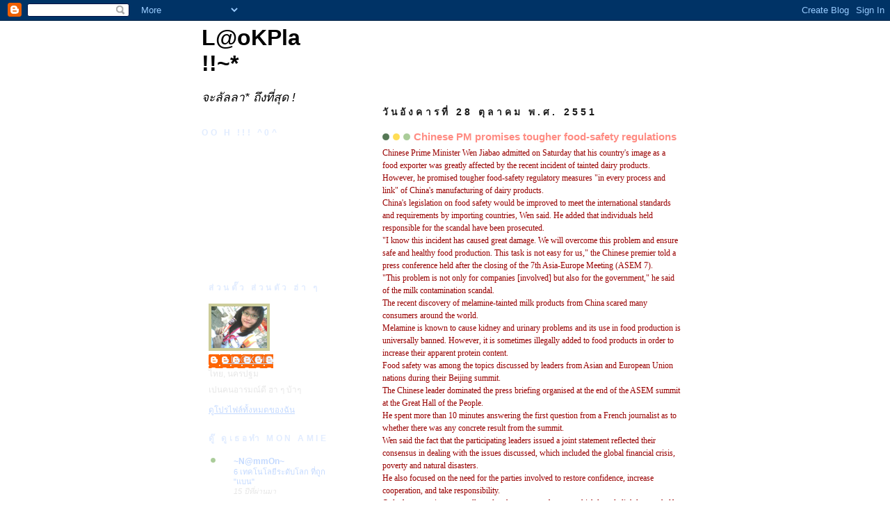

--- FILE ---
content_type: text/html; charset=UTF-8
request_url: https://woooozzz.blogspot.com/2008/10/chinese-pm-promises-tougher-food-safety.html
body_size: 10949
content:
<!DOCTYPE html>
<html dir='ltr' xmlns='http://www.w3.org/1999/xhtml' xmlns:b='http://www.google.com/2005/gml/b' xmlns:data='http://www.google.com/2005/gml/data' xmlns:expr='http://www.google.com/2005/gml/expr'>
<head>
<link href='https://www.blogger.com/static/v1/widgets/2944754296-widget_css_bundle.css' rel='stylesheet' type='text/css'/>
<meta content='text/html; charset=UTF-8' http-equiv='Content-Type'/>
<meta content='blogger' name='generator'/>
<link href='https://woooozzz.blogspot.com/favicon.ico' rel='icon' type='image/x-icon'/>
<link href='http://woooozzz.blogspot.com/2008/10/chinese-pm-promises-tougher-food-safety.html' rel='canonical'/>
<link rel="alternate" type="application/atom+xml" title="L@oKPla !!~* - Atom" href="https://woooozzz.blogspot.com/feeds/posts/default" />
<link rel="alternate" type="application/rss+xml" title="L@oKPla !!~* - RSS" href="https://woooozzz.blogspot.com/feeds/posts/default?alt=rss" />
<link rel="service.post" type="application/atom+xml" title="L@oKPla !!~* - Atom" href="https://www.blogger.com/feeds/413669350651919338/posts/default" />

<link rel="alternate" type="application/atom+xml" title="L@oKPla !!~* - Atom" href="https://woooozzz.blogspot.com/feeds/9025164971537823064/comments/default" />
<!--Can't find substitution for tag [blog.ieCssRetrofitLinks]-->
<meta content='http://woooozzz.blogspot.com/2008/10/chinese-pm-promises-tougher-food-safety.html' property='og:url'/>
<meta content='Chinese PM promises tougher food-safety regulations' property='og:title'/>
<meta content='Chinese Prime Minister Wen Jiabao admitted on Saturday that his country&#39;s image as a food exporter was greatly affected by the recent incide...' property='og:description'/>
<title>L@oKPla !!~*: Chinese PM promises tougher food-safety regulations</title>
<style id='page-skin-1' type='text/css'><!--
/*
-----------------------------------------------
Blogger Template Style
Name:     Dots
Designer: Douglas Bowman
URL:      www.stopdesign.com
Date:     24 Feb 2004
Updated by: Blogger Team
----------------------------------------------- */
/* Variable definitions
====================
<Variable name="textcolor" description="Text Color" type="color"
default="#333">
<Variable name="pagetitle" description="Blog Title Color" type="color"
default="#353">
<Variable name="blogDescriptionColor" description="Blog Description Color"
type="color" default="#996">
<Variable name="posttitle" description="Post Title Color" type="color"
default="#996">
<Variable name="linkcolor" description="Link Color" type="color"
default="#488">
<Variable name="vlinkcolor" description="Visited Link Color" type="color"
default="#885">
<Variable name="dateheadercolor" description="Date Header Color"
type="color" default="#663">
<Variable name="sidebartitle" description="Sidebar Title Color" type="color"
default="#663">
<Variable name="borderColor" description="Border Color"
type="color" default="#9b9">
<Variable name="bodyfont" description="Text Font" type="font"
default="normal normal 100% Verdana,Arial,Sans-Serif">
<Variable name="pagetitlefont" description="Blog Title Font" type="font"
default="normal normal 250% Georgia,Serif">
<Variable name="blogDescriptionFont" description="Blog Description Font"
type="font"
default="normal normal 100% Verdana, Arial, Sans-Serif">
<Variable name="dateHeaderFont" description="Date Header Font"
type="font" default="normal normal 95% Georgia, Serif">
<Variable name="headerfont" description="Sidebar Title Font" type="font"
default="normal normal 100% Georgia,Serif">
<Variable name="startSide" description="Side where text starts in blog language"
type="automatic" default="left">
<Variable name="endSide" description="Side where text ends in blog language"
type="automatic" default="right">
*/
body {
margin: 0px 0px 0px 0px;
background:#fff url("https://lh3.googleusercontent.com/blogger_img_proxy/AEn0k_tEWeJBZnloDB0gp9mtUmhHb0OufNgVG-fiy9YKXk9eHAQfqleqlJLNL3MNKXFc6Z9VPwZ-e-OkXDB4X8STrj7U6nU2pVNS8wzOz9mq1QIIwnhyXKhpGy_sxcoxSFHjz3TwEsK45YI=s0-d");
background-attachment:fixed;
background-position: 50% 31px;
text-align:center;
font:x-small Verdana, Arial, Sans-serif;
color:#e6e6e6;
font-size/* */:/**/small;
font-size: /**/small;
}
/* Page Structure
----------------------------------------------- */
#outer-wrapper {
background: no-repeat 150px 10px;
width:700px;
margin:0 auto;
text-align:left;
font:normal normal 107% Trebuchet, Trebuchet MS, Arial, sans-serif;
}
#header-wrapper {
display: none;
}
#main-wrapper {
width:450px;
float:right;
padding:100px 0 20px;
font-size:85%;
word-wrap: break-word; /* fix for long text breaking sidebar float in IE */
overflow: hidden;     /* fix for long non-text content breaking IE sidebar float */
}
#main {
background:;
-100px -100px;
padding:20px 10px 15px;
}
#sidebar-wrapper {
width:200px;
float:left;
font-size:85%;
padding-bottom:20px;
word-wrap: break-word; /* fix for long text breaking sidebar float in IE */
overflow: hidden;     /* fix for long non-text content breaking IE sidebar float */
}
#sidebar {
background:url("")  150px -50px;
padding:40px 10px 15px;
width:200px;
width/* */:/**/180px;
width: /**/180px;
}
/* Title & Description
----------------------------------------------- */
.Header h1 {
margin:0 0 .5em;
line-height: 1.4em;
font: normal bold 270% Trebuchet, Trebuchet MS, Arial, sans-serif;
color: #000000;
}
.Header h1 a {
color:#000000;
text-decoration:none;
}
.Header .description {
margin:0 0 1.75em;
color: #000000;
font: italic normal 146% Trebuchet, Trebuchet MS, Arial, sans-serif;
}
/* Links
----------------------------------------------- */
a:link {
background:url("");
color:#C3D9FF;
}
a:visited {
color:#9dff83;
}
a:hover {
color:#9dff83;
}
a img {
border-width:0;
}
/* Posts
----------------------------------------------- */
h2.date-header {
margin:0 0 .75em;
padding-bottom:.35em;
border-bottom:1px dotted #ffffff;
text-transform:uppercase;
letter-spacing:.3em;
color: #191919;
font: normal bold 116% Trebuchet, Trebuchet MS, Arial, sans-serif;
}
.post {
margin:0 0 2.5em;
}
.post h3 {
margin:.25em 0;
line-height: 1.4em;
font: normal bold 99% Trebuchet, Trebuchet MS, Arial, sans-serif;
font-size: 130%;
font-weight: bold;
color:#ff8c83;
background:url("//www1.blogblog.com/dots/bg_post_title_left.gif") no-repeat left .25em;
padding:0 0 1px 45px;
}
.post h3 a {
text-decoration:none;
color: #ff8c83;
}
.post h3 a:hover {
color: #e6e6e6;
}
.post-body {
margin:0 0 .75em;
line-height:1.6em;
}
.post-body blockquote {
line-height:1.3em;
}
.post-footer {
margin:0;
}
.uncustomized-post-template .post-footer {
text-align: right;
}
.uncustomized-post-template .post-author,
.uncustomized-post-template .post-timestamp {
display: block;
float: left;
margin-right: 4px;
text-align: left;
}
.post-author, .post-timestamp {
color:#ff8c83;
}
a.comment-link {
/* IE5.0/Win doesn't apply padding to inline elements,
so we hide these two declarations from it */
background/* */:/**/url("//www.blogblog.com/dots/icon_comment_left.gif") no-repeat left .25em;
padding-left:15px;
}
html>body a.comment-link {
/* Respecified, for IE5/Mac's benefit */
background:url("//www.blogblog.com/dots/icon_comment_left.gif") no-repeat left .25em;
padding-left:15px;
}
.post img {
margin:0 0 5px 0;
padding:4px;
border:1px solid #ffffff;
}
.feed-links {
clear: both;
line-height: 2.5em;
}
#blog-pager-newer-link {
float: left;
}
#blog-pager-older-link {
float: right;
}
#blog-pager {
text-align: center;
}
/* Comments
----------------------------------------------- */
#comments {
margin:0;
}
#comments h4 {
margin:0 0 10px;
border-top:1px dotted #ffffff;
padding-top:.5em;
line-height: 1.4em;
font: bold 110% Georgia,Serif;
color:#333;
}
#comments-block {
line-height:1.6em;
}
.comment-author {
background:url("//www.blogblog.com/dots/icon_comment_left.gif") no-repeat 2px .35em;
margin:.5em 0 0;
padding-top: 0;
padding-bottom:0;
padding-left:20px;
padding-right:20px;
font-weight:bold;
}
.comment-body {
margin:0;
padding-top: 0;
padding-bottom:0;
padding-left:20px;
padding-right:20px;
}
.comment-body p {
margin:0 0 .5em;
}
.comment-footer {
margin:0 0 .5em;
padding:0 0 .75em 20px;
padding-top: 0;
padding-bottom:.75em;
padding-left:20px;
padding-right:0;
color:#996;
}
.comment-footer a:link {
color:#996;
}
.deleted-comment {
font-style:italic;
color:gray;
}
/* More Sidebar Content
----------------------------------------------- */
.sidebar h2 {
margin:2em 0 .75em;
padding-bottom:.35em;
border-bottom:1px dotted #ffffff;
line-height: 1.4em;
font-size: 95%;
font: normal bold 99% Trebuchet, Trebuchet MS, Arial, sans-serif;
text-transform:uppercase;
letter-spacing:.3em;
color:#e1ecff;
}
.sidebar p {
margin:0 0 .75em;
line-height:1.6em;
}
.sidebar ul {
list-style:none;
margin:.5em 0;
padding:0 0px;
}
.sidebar .widget {
margin: .5em 0 1em;
padding: 0 0px;
line-height: 1.5em;
}
.main .widget {
padding-bottom: 1em;
}
.sidebar ul li {
background:url("//www1.blogblog.com/dots/bullet.gif") no-repeat 3px .45em;
margin:0;
padding-top: 0;
padding-bottom:5px;
padding-left:15px;
padding-right:0;
}
.sidebar p {
margin:0 0 .6em;
}
/* Profile
----------------------------------------------- */
.profile-datablock {
margin: 0 0 1em;
}
.profile-img {
float: left;
margin-top: 0;
margin-bottom:5px;
margin-left:0;
margin-right:8px;
border: 4px solid #cc9;
}
.profile-data {
margin: 0;
line-height: 1.5em;
}
.profile-textblock {
clear: left;
margin-left: 0;
}
/* Footer
----------------------------------------------- */
#footer {
clear:both;
padding:15px 0 0;
}
#footer p {
margin:0;
}
/* Page structure tweaks for layout editor wireframe */
body#layout #sidebar, body#layout #main,
body#layout #main-wrapper,
body#layout #outer-wrapper,
body#layout #sidebar-wrapper {
padding: 0;
}
body#layout #sidebar, body#layout #sidebar-wrapper {
padding: 0;
width: 240px;
}

--></style>
<link href='https://www.blogger.com/dyn-css/authorization.css?targetBlogID=413669350651919338&amp;zx=ebf806df-c56a-42d9-b3c7-a50f39e4770f' media='none' onload='if(media!=&#39;all&#39;)media=&#39;all&#39;' rel='stylesheet'/><noscript><link href='https://www.blogger.com/dyn-css/authorization.css?targetBlogID=413669350651919338&amp;zx=ebf806df-c56a-42d9-b3c7-a50f39e4770f' rel='stylesheet'/></noscript>
<meta name='google-adsense-platform-account' content='ca-host-pub-1556223355139109'/>
<meta name='google-adsense-platform-domain' content='blogspot.com'/>

</head>
<body>
<div class='navbar section' id='navbar'><div class='widget Navbar' data-version='1' id='Navbar1'><script type="text/javascript">
    function setAttributeOnload(object, attribute, val) {
      if(window.addEventListener) {
        window.addEventListener('load',
          function(){ object[attribute] = val; }, false);
      } else {
        window.attachEvent('onload', function(){ object[attribute] = val; });
      }
    }
  </script>
<div id="navbar-iframe-container"></div>
<script type="text/javascript" src="https://apis.google.com/js/platform.js"></script>
<script type="text/javascript">
      gapi.load("gapi.iframes:gapi.iframes.style.bubble", function() {
        if (gapi.iframes && gapi.iframes.getContext) {
          gapi.iframes.getContext().openChild({
              url: 'https://www.blogger.com/navbar/413669350651919338?po\x3d9025164971537823064\x26origin\x3dhttps://woooozzz.blogspot.com',
              where: document.getElementById("navbar-iframe-container"),
              id: "navbar-iframe"
          });
        }
      });
    </script><script type="text/javascript">
(function() {
var script = document.createElement('script');
script.type = 'text/javascript';
script.src = '//pagead2.googlesyndication.com/pagead/js/google_top_exp.js';
var head = document.getElementsByTagName('head')[0];
if (head) {
head.appendChild(script);
}})();
</script>
</div></div>
<div id='outer-wrapper'><div id='wrap2'>
<!-- skip links for text browsers -->
<span id='skiplinks' style='display:none;'>
<a href='#main'>skip to main </a> |
      <a href='#sidebar'>skip to sidebar</a>
</span>
<div id='content-wrapper'>
<div id='crosscol-wrapper' style='text-align:center'>
<div class='crosscol no-items section' id='crosscol'></div>
</div>
<div id='main-wrapper'>
<div class='main section' id='main'><div class='widget Blog' data-version='1' id='Blog1'>
<div class='blog-posts hfeed'>

          <div class="date-outer">
        
<h2 class='date-header'><span>ว&#3633;นอ&#3633;งคารท&#3637;&#3656; 28 ต&#3640;ลาคม พ.ศ. 2551</span></h2>

          <div class="date-posts">
        
<div class='post-outer'>
<div class='post hentry uncustomized-post-template' itemprop='blogPost' itemscope='itemscope' itemtype='http://schema.org/BlogPosting'>
<meta content='413669350651919338' itemprop='blogId'/>
<meta content='9025164971537823064' itemprop='postId'/>
<a name='9025164971537823064'></a>
<h3 class='post-title entry-title' itemprop='name'>
Chinese PM promises tougher food-safety regulations
</h3>
<div class='post-header'>
<div class='post-header-line-1'></div>
</div>
<div class='post-body entry-content' id='post-body-9025164971537823064' itemprop='description articleBody'>
<span style="font-family:trebuchet ms;color:#990000;">Chinese Prime Minister Wen Jiabao admitted on Saturday that his country's image as a food exporter was greatly affected by the recent incident of tainted dairy products.<br />However, he promised tougher food-safety regulatory measures "in every process and link" of China's manufacturing of dairy products.<br />China's legislation on food safety would be improved to meet the international standards and requirements by importing countries, Wen said. He added that individuals held responsible for the scandal have been prosecuted.<br />"I know this incident has caused great damage. We will overcome this problem and ensure safe and healthy food production. This task is not easy for us," the Chinese premier told a press conference held after the closing of the 7th Asia-Europe Meeting (ASEM 7).<br />"This problem is not only for companies [involved] but also for the government," he said of the milk contamination scandal.<br />The recent discovery of melamine-tainted milk products from China scared many consumers around the world.<br />Melamine is known to cause kidney and urinary problems and its use in food production is universally banned. However, it is sometimes illegally added to food products in order to increase their apparent protein content.<br />Food safety was among the topics discussed by leaders from Asian and European Union nations during their Beijing summit.<br />The Chinese leader dominated the press briefing organised at the end of the ASEM summit at the Great Hall of the People.<br />He spent more than 10 minutes answering the first question from a French journalist as to whether there was any concrete result from the summit.<br />Wen said the fact that the participating leaders issued a joint statement reflected their consensus in dealing with the issues discussed, which included the global financial crisis, poverty and natural disasters.<br />He also focused on the need for the parties involved to restore confidence, increase cooperation, and take responsibility.<br />Only four questions were allowed at the press conference, which lasted slightly over half an hour. Less than 100 media representatives were permitted to attend the event in a pool arrangement. About 1,700 media members registered to cover the Beijing summit, according to the organisers.<br />Other ASEM leaders taking part in the post-summit press conference were French President Nicolas Sarkozy, in his capacity as the current president of the European Union, Sultan Hassanal Bolkiah of Brunei (who is the coordinator from Asean), and European Commission President Jos&#3657; Manuel Barroso.<br />ASEM 7 was participated by 45 leaders from Asian and European Union nations. It was the largest ever of an inter-regional summit that was organised for the first time in Bangkok 12 years ago.<br />In their joint statement on the international financial situation, the ASEM leaders promised a reform of the international monetary and financial systems.<br />The leaders agreed to support the convening of an international summit next month in Washington DC to address the current financial crisis.<br />They also called on the International Monetary Fund (IMF) and other relevant international financial institutions to help stabilise the global financial situation. The statement asked for IMF to provide help to countries seriously affected by the crisis, when requested.</span>
<div style='clear: both;'></div>
</div>
<div class='post-footer'>
<div class='post-footer-line post-footer-line-1'>
<span class='post-author vcard'>
เข&#3637;ยนโดย
<span class='fn' itemprop='author' itemscope='itemscope' itemtype='http://schema.org/Person'>
<meta content='https://www.blogger.com/profile/09642188372631614849' itemprop='url'/>
<a class='g-profile' href='https://www.blogger.com/profile/09642188372631614849' rel='author' title='author profile'>
<span itemprop='name'>&#8594;Lo&#9412;K&#9413;l&#9424;</span>
</a>
</span>
</span>
<span class='post-timestamp'>
ท&#3637;&#3656;
<meta content='http://woooozzz.blogspot.com/2008/10/chinese-pm-promises-tougher-food-safety.html' itemprop='url'/>
<a class='timestamp-link' href='https://woooozzz.blogspot.com/2008/10/chinese-pm-promises-tougher-food-safety.html' rel='bookmark' title='permanent link'><abbr class='published' itemprop='datePublished' title='2008-10-28T21:29:00-07:00'>21:29</abbr></a>
</span>
<span class='post-comment-link'>
</span>
<span class='post-icons'>
<span class='item-control blog-admin pid-193136337'>
<a href='https://www.blogger.com/post-edit.g?blogID=413669350651919338&postID=9025164971537823064&from=pencil' title='แก้ไขบทความ'>
<img alt='' class='icon-action' height='18' src='https://resources.blogblog.com/img/icon18_edit_allbkg.gif' width='18'/>
</a>
</span>
</span>
<div class='post-share-buttons goog-inline-block'>
</div>
</div>
<div class='post-footer-line post-footer-line-2'>
<span class='post-labels'>
</span>
</div>
<div class='post-footer-line post-footer-line-3'>
<span class='post-location'>
</span>
</div>
</div>
</div>
<div class='comments' id='comments'>
<a name='comments'></a>
<h4>ไม&#3656;ม&#3637;ความค&#3636;ดเห&#3655;น:</h4>
<div id='Blog1_comments-block-wrapper'>
<dl class='avatar-comment-indent' id='comments-block'>
</dl>
</div>
<p class='comment-footer'>
<a href='https://www.blogger.com/comment/fullpage/post/413669350651919338/9025164971537823064' onclick=''>แสดงความค&#3636;ดเห&#3655;น</a>
</p>
</div>
</div>

        </div></div>
      
</div>
<div class='blog-pager' id='blog-pager'>
<span id='blog-pager-newer-link'>
<a class='blog-pager-newer-link' href='https://woooozzz.blogspot.com/2008/10/chinese-melamine-scandal-widens.html' id='Blog1_blog-pager-newer-link' title='บทความใหม่กว่า'>บทความใหม&#3656;กว&#3656;า</a>
</span>
<span id='blog-pager-older-link'>
<a class='blog-pager-older-link' href='https://woooozzz.blogspot.com/2008/10/mccain-tente-le-tout-pour-le-tout.html' id='Blog1_blog-pager-older-link' title='บทความที่เก่ากว่า'>บทความท&#3637;&#3656;เก&#3656;ากว&#3656;า</a>
</span>
<a class='home-link' href='https://woooozzz.blogspot.com/'>หน&#3657;าแรก</a>
</div>
<div class='clear'></div>
<div class='post-feeds'>
<div class='feed-links'>
สม&#3633;ครสมาช&#3636;ก:
<a class='feed-link' href='https://woooozzz.blogspot.com/feeds/9025164971537823064/comments/default' target='_blank' type='application/atom+xml'>ส&#3656;งความค&#3636;ดเห&#3655;น (Atom)</a>
</div>
</div>
</div></div>
</div>
<div id='sidebar-wrapper'>
<div class='sidebar section' id='header'><div class='widget Header' data-version='1' id='Header1'>
<div id='header-inner'>
<div class='titlewrapper'>
<h1 class='title'>
<a href='https://woooozzz.blogspot.com/'>
L@oKPla !!~*
</a>
</h1>
</div>
<div class='descriptionwrapper'>
<p class='description'><span>จะล&#3633;ลลา*  ถ&#3638;งท&#3637;&#3656;ส&#3640;ด !</span></p>
</div>
</div>
</div><div class='widget HTML' data-version='1' id='HTML1'>
<h2 class='title'>Oo h !!!    ^0^</h2>
<div class='widget-content'>
<iframe border="0" framespacing="0" frameborder="no" height="79" src="http://ladylony.com/meineuhr9.htm" id="main" scrolling="No" width="70" allowtransparency="true" name="main"></iframe>     


<style>
body{CURSOR: url('https://lh3.googleusercontent.com/blogger_img_proxy/AEn0k_vT7qlPFFhS6d-38HHTXq4A--WmBalZL8kTua0Uh4pNCJU9DJDrItmIxu28f52r-r7Y-gku4fQr92L-GgDexnEHagGfS9rjuYDrOBOOqQNoLg=s0-d');
}
a{CURSOR: url('https://lh3.googleusercontent.com/blogger_img_proxy/AEn0k_vT7qlPFFhS6d-38HHTXq4A--WmBalZL8kTua0Uh4pNCJU9DJDrItmIxu28f52r-r7Y-gku4fQr92L-GgDexnEHagGfS9rjuYDrOBOOqQNoLg=s0-d');
}
</style>
</div>
<div class='clear'></div>
</div></div>
<div class='sidebar section' id='sidebar'><div class='widget Profile' data-version='1' id='Profile1'>
<h2>ส&#3656;วนต&#3633;&#3658;ว ส&#3656;วนต&#3633;ว ฮ&#3656;า ๆ</h2>
<div class='widget-content'>
<a href='https://www.blogger.com/profile/09642188372631614849'><img alt='รูปภาพของฉัน' class='profile-img' height='60' src='//blogger.googleusercontent.com/img/b/R29vZ2xl/AVvXsEgceXMOWPKj-D4eszk0dzDU_bs_Jba1XSUC093EM9jRVOgmPqdhfGI4Y4yp9f4hNe_xSX4pxyz6-e9z9MwBFZGgVodOJ2es8ZXoKzYPyL_DRlMHnUkC9dm8dYsRQiA_pw/s220/Img00006.jpg' width='80'/></a>
<dl class='profile-datablock'>
<dt class='profile-data'>
<a class='profile-name-link g-profile' href='https://www.blogger.com/profile/09642188372631614849' rel='author' style='background-image: url(//www.blogger.com/img/logo-16.png);'>
&#8594;Lo&#9412;K&#9413;l&#9424;
</a>
</dt>
<dd class='profile-data'>ไทย, นครปฐม</dd>
<dd class='profile-textblock'>เปนคนอารมณ&#3660;ด&#3637; ฮา ๆ บ&#3657;าๆ</dd>
</dl>
<a class='profile-link' href='https://www.blogger.com/profile/09642188372631614849' rel='author'>ด&#3641;โปรไฟล&#3660;ท&#3633;&#3657;งหมดของฉ&#3633;น</a>
<div class='clear'></div>
</div>
</div><div class='widget BlogList' data-version='1' id='BlogList1'>
<h2 class='title'>ด&#3641;&#3658;  ด&#3641;เธอทำ MoN AmiE</h2>
<div class='widget-content'>
<div class='blog-list-container' id='BlogList1_container'>
<ul id='BlogList1_blogs'>
<li style='display: block;'>
<div class='blog-icon'>
<img data-lateloadsrc='https://lh3.googleusercontent.com/blogger_img_proxy/AEn0k_tbSQr6LqWxfBmq44uJW3shRf5X-xFL-tVUGQ6GJdh-RMwgoijo2rqwYhGgCVvrXT5zORb-gWGwuYnmqiH8e7ciBt4rJCm0FhT-d8z5AXc=s16-w16-h16' height='16' width='16'/>
</div>
<div class='blog-content'>
<div class='blog-title'>
<a href='http://iiam-nammon.blogspot.com/' target='_blank'>
~N@mmOn~</a>
</div>
<div class='item-content'>
<span class='item-title'>
<a href='http://iiam-nammon.blogspot.com/2011/01/6.html' target='_blank'>
6 เทคโนโลย&#3637;ระด&#3633;บโลก ท&#3637;&#3656;ถ&#3641;ก "แบน"
</a>
</span>
<div class='item-time'>
15 ป&#3637;ท&#3637;&#3656;ผ&#3656;านมา
</div>
</div>
</div>
<div style='clear: both;'></div>
</li>
<li style='display: block;'>
<div class='blog-icon'>
<img data-lateloadsrc='https://lh3.googleusercontent.com/blogger_img_proxy/AEn0k_soPOqN_pB0SG8VfWVmmvekv04riNk5XTT1DBFD79ugyOqYAewqE4MWkTlww4a8byWu9r-itKGL78qkDY3OWA1lh9DopFpEgJD4lDHk=s16-w16-h16' height='16' width='16'/>
</div>
<div class='blog-content'>
<div class='blog-title'>
<a href='http://mamiow222.blogspot.com/' target='_blank'>
~เค&#3655;ม_จ&#3637;&#3658;ดด</a>
</div>
<div class='item-content'>
<span class='item-title'>
<a href='http://mamiow222.blogspot.com/2010/03/5.html' target='_blank'>
5 อ&#3633;นด&#3633;บ คณะท&#3637;&#3656;จบแล&#3657;ว หางานง&#3656;าย
</a>
</span>
<div class='item-time'>
15 ป&#3637;ท&#3637;&#3656;ผ&#3656;านมา
</div>
</div>
</div>
<div style='clear: both;'></div>
</li>
<li style='display: block;'>
<div class='blog-icon'>
<img data-lateloadsrc='https://lh3.googleusercontent.com/blogger_img_proxy/AEn0k_vZqlKwyYE9zZArZSSXj_PV7mvLYnYl1Eex55LBSHnUcgJP4zX8ckuJqOhIlmPB0ntAL8yUvqojAxaA7VaT9XzEbBPI3oMrTwYWqUk=s16-w16-h16' height='16' width='16'/>
</div>
<div class='blog-content'>
<div class='blog-title'>
<a href='http://nuyokezaa.blogspot.com/' target='_blank'>
&#9829;NuY&#3663;k&#8364;&#9829;</a>
</div>
<div class='item-content'>
<span class='item-title'>
<a href='http://nuyokezaa.blogspot.com/2010/03/blog-post.html' target='_blank'>
ต&#3638;กแปลก..ท&#3637;&#3656;ส&#3640;ดในโลก ! (ภาคต&#3656;อ)
</a>
</span>
<div class='item-time'>
15 ป&#3637;ท&#3637;&#3656;ผ&#3656;านมา
</div>
</div>
</div>
<div style='clear: both;'></div>
</li>
<li style='display: block;'>
<div class='blog-icon'>
<img data-lateloadsrc='https://lh3.googleusercontent.com/blogger_img_proxy/AEn0k_vCkB99SsAeUjcHojiX6PkcXTgj_GgzCpowpeTu2SriWWrcQdMRM7wmEndJWFUxUxH2mWf7xBy6EwVNfGDK62poUFDyt0xlhW37j-4=s16-w16-h16' height='16' width='16'/>
</div>
<div class='blog-content'>
<div class='blog-title'>
<a href='http://nubee101.blogspot.com/' target='_blank'>
~Møø ßëë~</a>
</div>
<div class='item-content'>
<span class='item-title'>
<a href='http://nubee101.blogspot.com/2010/02/blog-post.html' target='_blank'>
ส&#3637;ก&#3640;หลาบส&#3639;&#3656;อความหมาย
</a>
</span>
<div class='item-time'>
15 ป&#3637;ท&#3637;&#3656;ผ&#3656;านมา
</div>
</div>
</div>
<div style='clear: both;'></div>
</li>
<li style='display: block;'>
<div class='blog-icon'>
<img data-lateloadsrc='https://lh3.googleusercontent.com/blogger_img_proxy/AEn0k_ur3bnu3iK6LumlyFs8fBF0FHia_OBgT2jY29satapVL37gnsZhEeVkZURRZpgvlbCi3QX0GNemE_R_aWeeazHOfM9JyWo7tA=s16-w16-h16' height='16' width='16'/>
</div>
<div class='blog-content'>
<div class='blog-title'>
<a href='http://dmaui.blogspot.com/' target='_blank'>
~DMaui~</a>
</div>
<div class='item-content'>
<span class='item-title'>
<a href='http://dmaui.blogspot.com/2010/02/blog-post.html' target='_blank'>
ร&#3641;&#3657;จ&#3633;กเส&#3657;นเล&#3639;อดและว&#3636;ธ&#3637;หย&#3640;ดเล&#3639;อด
</a>
</span>
<div class='item-time'>
15 ป&#3637;ท&#3637;&#3656;ผ&#3656;านมา
</div>
</div>
</div>
<div style='clear: both;'></div>
</li>
<li style='display: block;'>
<div class='blog-icon'>
<img data-lateloadsrc='https://lh3.googleusercontent.com/blogger_img_proxy/AEn0k_ux9aDTWHpfy0VWg7qcCaPlLZxgumaNu4Ex5tmu5UDV7R6uPQtjfpJ8o87nNc7u5Tj-tQePrltTjONyv75URRLTFawNbjPJ9qK1=s16-w16-h16' height='16' width='16'/>
</div>
<div class='blog-content'>
<div class='blog-title'>
<a href='http://dm-aeo.blogspot.com/' target='_blank'>
~DM-Aeo~</a>
</div>
<div class='item-content'>
<span class='item-title'>
<a href='http://dm-aeo.blogspot.com/2010/02/blog-post.html' target='_blank'>
กำจ&#3633;ดคราบสกปรกส&#3637;เหล&#3639;อง ๆ ท&#3637;&#3656;ต&#3636;ดอย&#3641;&#3656;บนปกเส&#3639;&#3657;อและตามขอบแขนของเส&#3639;&#3657;อ
</a>
</span>
<div class='item-time'>
15 ป&#3637;ท&#3637;&#3656;ผ&#3656;านมา
</div>
</div>
</div>
<div style='clear: both;'></div>
</li>
</ul>
<div class='clear'></div>
</div>
</div>
</div><div class='widget BlogArchive' data-version='1' id='BlogArchive1'>
<h2>บทความนะ ^_^.</h2>
<div class='widget-content'>
<div id='ArchiveList'>
<div id='BlogArchive1_ArchiveList'>
<ul class='hierarchy'>
<li class='archivedate collapsed'>
<a class='toggle' href='javascript:void(0)'>
<span class='zippy'>

        &#9658;&#160;
      
</span>
</a>
<a class='post-count-link' href='https://woooozzz.blogspot.com/2010/'>
2010
</a>
<span class='post-count' dir='ltr'>(3)</span>
<ul class='hierarchy'>
<li class='archivedate collapsed'>
<a class='toggle' href='javascript:void(0)'>
<span class='zippy'>

        &#9658;&#160;
      
</span>
</a>
<a class='post-count-link' href='https://woooozzz.blogspot.com/2010/02/'>
ก&#3640;มภาพ&#3633;นธ&#3660;
</a>
<span class='post-count' dir='ltr'>(1)</span>
</li>
</ul>
<ul class='hierarchy'>
<li class='archivedate collapsed'>
<a class='toggle' href='javascript:void(0)'>
<span class='zippy'>

        &#9658;&#160;
      
</span>
</a>
<a class='post-count-link' href='https://woooozzz.blogspot.com/2010/01/'>
มกราคม
</a>
<span class='post-count' dir='ltr'>(2)</span>
</li>
</ul>
</li>
</ul>
<ul class='hierarchy'>
<li class='archivedate collapsed'>
<a class='toggle' href='javascript:void(0)'>
<span class='zippy'>

        &#9658;&#160;
      
</span>
</a>
<a class='post-count-link' href='https://woooozzz.blogspot.com/2009/'>
2009
</a>
<span class='post-count' dir='ltr'>(44)</span>
<ul class='hierarchy'>
<li class='archivedate collapsed'>
<a class='toggle' href='javascript:void(0)'>
<span class='zippy'>

        &#9658;&#160;
      
</span>
</a>
<a class='post-count-link' href='https://woooozzz.blogspot.com/2009/12/'>
ธ&#3633;นวาคม
</a>
<span class='post-count' dir='ltr'>(2)</span>
</li>
</ul>
<ul class='hierarchy'>
<li class='archivedate collapsed'>
<a class='toggle' href='javascript:void(0)'>
<span class='zippy'>

        &#9658;&#160;
      
</span>
</a>
<a class='post-count-link' href='https://woooozzz.blogspot.com/2009/11/'>
พฤศจ&#3636;กายน
</a>
<span class='post-count' dir='ltr'>(2)</span>
</li>
</ul>
<ul class='hierarchy'>
<li class='archivedate collapsed'>
<a class='toggle' href='javascript:void(0)'>
<span class='zippy'>

        &#9658;&#160;
      
</span>
</a>
<a class='post-count-link' href='https://woooozzz.blogspot.com/2009/10/'>
ต&#3640;ลาคม
</a>
<span class='post-count' dir='ltr'>(3)</span>
</li>
</ul>
<ul class='hierarchy'>
<li class='archivedate collapsed'>
<a class='toggle' href='javascript:void(0)'>
<span class='zippy'>

        &#9658;&#160;
      
</span>
</a>
<a class='post-count-link' href='https://woooozzz.blogspot.com/2009/09/'>
ก&#3633;นยายน
</a>
<span class='post-count' dir='ltr'>(3)</span>
</li>
</ul>
<ul class='hierarchy'>
<li class='archivedate collapsed'>
<a class='toggle' href='javascript:void(0)'>
<span class='zippy'>

        &#9658;&#160;
      
</span>
</a>
<a class='post-count-link' href='https://woooozzz.blogspot.com/2009/08/'>
ส&#3636;งหาคม
</a>
<span class='post-count' dir='ltr'>(4)</span>
</li>
</ul>
<ul class='hierarchy'>
<li class='archivedate collapsed'>
<a class='toggle' href='javascript:void(0)'>
<span class='zippy'>

        &#9658;&#160;
      
</span>
</a>
<a class='post-count-link' href='https://woooozzz.blogspot.com/2009/07/'>
กรกฎาคม
</a>
<span class='post-count' dir='ltr'>(4)</span>
</li>
</ul>
<ul class='hierarchy'>
<li class='archivedate collapsed'>
<a class='toggle' href='javascript:void(0)'>
<span class='zippy'>

        &#9658;&#160;
      
</span>
</a>
<a class='post-count-link' href='https://woooozzz.blogspot.com/2009/06/'>
ม&#3636;ถ&#3640;นายน
</a>
<span class='post-count' dir='ltr'>(4)</span>
</li>
</ul>
<ul class='hierarchy'>
<li class='archivedate collapsed'>
<a class='toggle' href='javascript:void(0)'>
<span class='zippy'>

        &#9658;&#160;
      
</span>
</a>
<a class='post-count-link' href='https://woooozzz.blogspot.com/2009/05/'>
พฤษภาคม
</a>
<span class='post-count' dir='ltr'>(3)</span>
</li>
</ul>
<ul class='hierarchy'>
<li class='archivedate collapsed'>
<a class='toggle' href='javascript:void(0)'>
<span class='zippy'>

        &#9658;&#160;
      
</span>
</a>
<a class='post-count-link' href='https://woooozzz.blogspot.com/2009/04/'>
เมษายน
</a>
<span class='post-count' dir='ltr'>(3)</span>
</li>
</ul>
<ul class='hierarchy'>
<li class='archivedate collapsed'>
<a class='toggle' href='javascript:void(0)'>
<span class='zippy'>

        &#9658;&#160;
      
</span>
</a>
<a class='post-count-link' href='https://woooozzz.blogspot.com/2009/03/'>
ม&#3637;นาคม
</a>
<span class='post-count' dir='ltr'>(5)</span>
</li>
</ul>
<ul class='hierarchy'>
<li class='archivedate collapsed'>
<a class='toggle' href='javascript:void(0)'>
<span class='zippy'>

        &#9658;&#160;
      
</span>
</a>
<a class='post-count-link' href='https://woooozzz.blogspot.com/2009/02/'>
ก&#3640;มภาพ&#3633;นธ&#3660;
</a>
<span class='post-count' dir='ltr'>(7)</span>
</li>
</ul>
<ul class='hierarchy'>
<li class='archivedate collapsed'>
<a class='toggle' href='javascript:void(0)'>
<span class='zippy'>

        &#9658;&#160;
      
</span>
</a>
<a class='post-count-link' href='https://woooozzz.blogspot.com/2009/01/'>
มกราคม
</a>
<span class='post-count' dir='ltr'>(4)</span>
</li>
</ul>
</li>
</ul>
<ul class='hierarchy'>
<li class='archivedate expanded'>
<a class='toggle' href='javascript:void(0)'>
<span class='zippy toggle-open'>

        &#9660;&#160;
      
</span>
</a>
<a class='post-count-link' href='https://woooozzz.blogspot.com/2008/'>
2008
</a>
<span class='post-count' dir='ltr'>(23)</span>
<ul class='hierarchy'>
<li class='archivedate collapsed'>
<a class='toggle' href='javascript:void(0)'>
<span class='zippy'>

        &#9658;&#160;
      
</span>
</a>
<a class='post-count-link' href='https://woooozzz.blogspot.com/2008/12/'>
ธ&#3633;นวาคม
</a>
<span class='post-count' dir='ltr'>(5)</span>
</li>
</ul>
<ul class='hierarchy'>
<li class='archivedate collapsed'>
<a class='toggle' href='javascript:void(0)'>
<span class='zippy'>

        &#9658;&#160;
      
</span>
</a>
<a class='post-count-link' href='https://woooozzz.blogspot.com/2008/11/'>
พฤศจ&#3636;กายน
</a>
<span class='post-count' dir='ltr'>(3)</span>
</li>
</ul>
<ul class='hierarchy'>
<li class='archivedate expanded'>
<a class='toggle' href='javascript:void(0)'>
<span class='zippy toggle-open'>

        &#9660;&#160;
      
</span>
</a>
<a class='post-count-link' href='https://woooozzz.blogspot.com/2008/10/'>
ต&#3640;ลาคม
</a>
<span class='post-count' dir='ltr'>(4)</span>
<ul class='posts'>
<li><a href='https://woooozzz.blogspot.com/2008/10/chinese-melamine-scandal-widens.html'>Chinese melamine scandal widens</a></li>
<li><a href='https://woooozzz.blogspot.com/2008/10/chinese-pm-promises-tougher-food-safety.html'>Chinese PM promises tougher food-safety regulations</a></li>
<li><a href='https://woooozzz.blogspot.com/2008/10/mccain-tente-le-tout-pour-le-tout.html'>McCain tente le tout pour le tout contre Obama</a></li>
<li><a href='https://woooozzz.blogspot.com/2008/10/divisions-administratives.html'>Divisions administratives</a></li>
</ul>
</li>
</ul>
<ul class='hierarchy'>
<li class='archivedate collapsed'>
<a class='toggle' href='javascript:void(0)'>
<span class='zippy'>

        &#9658;&#160;
      
</span>
</a>
<a class='post-count-link' href='https://woooozzz.blogspot.com/2008/09/'>
ก&#3633;นยายน
</a>
<span class='post-count' dir='ltr'>(4)</span>
</li>
</ul>
<ul class='hierarchy'>
<li class='archivedate collapsed'>
<a class='toggle' href='javascript:void(0)'>
<span class='zippy'>

        &#9658;&#160;
      
</span>
</a>
<a class='post-count-link' href='https://woooozzz.blogspot.com/2008/08/'>
ส&#3636;งหาคม
</a>
<span class='post-count' dir='ltr'>(4)</span>
</li>
</ul>
<ul class='hierarchy'>
<li class='archivedate collapsed'>
<a class='toggle' href='javascript:void(0)'>
<span class='zippy'>

        &#9658;&#160;
      
</span>
</a>
<a class='post-count-link' href='https://woooozzz.blogspot.com/2008/07/'>
กรกฎาคม
</a>
<span class='post-count' dir='ltr'>(3)</span>
</li>
</ul>
</li>
</ul>
</div>
</div>
<div class='clear'></div>
</div>
</div></div>
</div>
<!-- spacer for skins that want sidebar and main to be the same height-->
<div class='clear'>&#160;</div>
</div>
<!-- end content-wrapper -->
<div id='footer-wrapper'>
<div class='footer no-items section' id='footer'></div>
</div>
</div></div>
<!-- end outer-wrapper -->

<script type="text/javascript" src="https://www.blogger.com/static/v1/widgets/2028843038-widgets.js"></script>
<script type='text/javascript'>
window['__wavt'] = 'AOuZoY4PkN-zBuPf5M5Km8XZLMr0ZHtgLw:1770143063517';_WidgetManager._Init('//www.blogger.com/rearrange?blogID\x3d413669350651919338','//woooozzz.blogspot.com/2008/10/chinese-pm-promises-tougher-food-safety.html','413669350651919338');
_WidgetManager._SetDataContext([{'name': 'blog', 'data': {'blogId': '413669350651919338', 'title': 'L@oKPla !!~*', 'url': 'https://woooozzz.blogspot.com/2008/10/chinese-pm-promises-tougher-food-safety.html', 'canonicalUrl': 'http://woooozzz.blogspot.com/2008/10/chinese-pm-promises-tougher-food-safety.html', 'homepageUrl': 'https://woooozzz.blogspot.com/', 'searchUrl': 'https://woooozzz.blogspot.com/search', 'canonicalHomepageUrl': 'http://woooozzz.blogspot.com/', 'blogspotFaviconUrl': 'https://woooozzz.blogspot.com/favicon.ico', 'bloggerUrl': 'https://www.blogger.com', 'hasCustomDomain': false, 'httpsEnabled': true, 'enabledCommentProfileImages': true, 'gPlusViewType': 'FILTERED_POSTMOD', 'adultContent': false, 'analyticsAccountNumber': '', 'encoding': 'UTF-8', 'locale': 'th', 'localeUnderscoreDelimited': 'th', 'languageDirection': 'ltr', 'isPrivate': false, 'isMobile': false, 'isMobileRequest': false, 'mobileClass': '', 'isPrivateBlog': false, 'isDynamicViewsAvailable': true, 'feedLinks': '\x3clink rel\x3d\x22alternate\x22 type\x3d\x22application/atom+xml\x22 title\x3d\x22L@oKPla !!~* - Atom\x22 href\x3d\x22https://woooozzz.blogspot.com/feeds/posts/default\x22 /\x3e\n\x3clink rel\x3d\x22alternate\x22 type\x3d\x22application/rss+xml\x22 title\x3d\x22L@oKPla !!~* - RSS\x22 href\x3d\x22https://woooozzz.blogspot.com/feeds/posts/default?alt\x3drss\x22 /\x3e\n\x3clink rel\x3d\x22service.post\x22 type\x3d\x22application/atom+xml\x22 title\x3d\x22L@oKPla !!~* - Atom\x22 href\x3d\x22https://www.blogger.com/feeds/413669350651919338/posts/default\x22 /\x3e\n\n\x3clink rel\x3d\x22alternate\x22 type\x3d\x22application/atom+xml\x22 title\x3d\x22L@oKPla !!~* - Atom\x22 href\x3d\x22https://woooozzz.blogspot.com/feeds/9025164971537823064/comments/default\x22 /\x3e\n', 'meTag': '', 'adsenseHostId': 'ca-host-pub-1556223355139109', 'adsenseHasAds': false, 'adsenseAutoAds': false, 'boqCommentIframeForm': true, 'loginRedirectParam': '', 'view': '', 'dynamicViewsCommentsSrc': '//www.blogblog.com/dynamicviews/4224c15c4e7c9321/js/comments.js', 'dynamicViewsScriptSrc': '//www.blogblog.com/dynamicviews/37a6e0839a907093', 'plusOneApiSrc': 'https://apis.google.com/js/platform.js', 'disableGComments': true, 'interstitialAccepted': false, 'sharing': {'platforms': [{'name': '\u0e23\u0e31\u0e1a\u0e25\u0e34\u0e07\u0e01\u0e4c', 'key': 'link', 'shareMessage': '\u0e23\u0e31\u0e1a\u0e25\u0e34\u0e07\u0e01\u0e4c', 'target': ''}, {'name': 'Facebook', 'key': 'facebook', 'shareMessage': '\u0e41\u0e0a\u0e23\u0e4c\u0e43\u0e19 Facebook', 'target': 'facebook'}, {'name': 'BlogThis!', 'key': 'blogThis', 'shareMessage': 'BlogThis!', 'target': 'blog'}, {'name': 'X', 'key': 'twitter', 'shareMessage': '\u0e41\u0e0a\u0e23\u0e4c\u0e43\u0e19 X', 'target': 'twitter'}, {'name': 'Pinterest', 'key': 'pinterest', 'shareMessage': '\u0e41\u0e0a\u0e23\u0e4c\u0e43\u0e19 Pinterest', 'target': 'pinterest'}, {'name': '\u0e2d\u0e35\u0e40\u0e21\u0e25', 'key': 'email', 'shareMessage': '\u0e2d\u0e35\u0e40\u0e21\u0e25', 'target': 'email'}], 'disableGooglePlus': true, 'googlePlusShareButtonWidth': 0, 'googlePlusBootstrap': '\x3cscript type\x3d\x22text/javascript\x22\x3ewindow.___gcfg \x3d {\x27lang\x27: \x27th\x27};\x3c/script\x3e'}, 'hasCustomJumpLinkMessage': false, 'jumpLinkMessage': '\u0e2d\u0e48\u0e32\u0e19\u0e40\u0e1e\u0e34\u0e48\u0e21\u0e40\u0e15\u0e34\u0e21', 'pageType': 'item', 'postId': '9025164971537823064', 'pageName': 'Chinese PM promises tougher food-safety regulations', 'pageTitle': 'L@oKPla !!~*: Chinese PM promises tougher food-safety regulations'}}, {'name': 'features', 'data': {}}, {'name': 'messages', 'data': {'edit': '\u0e41\u0e01\u0e49\u0e44\u0e02', 'linkCopiedToClipboard': '\u0e04\u0e31\u0e14\u0e25\u0e2d\u0e01\u0e25\u0e34\u0e07\u0e01\u0e4c\u0e44\u0e1b\u0e22\u0e31\u0e07\u0e04\u0e25\u0e34\u0e1b\u0e1a\u0e2d\u0e23\u0e4c\u0e14\u0e41\u0e25\u0e49\u0e27', 'ok': '\u0e15\u0e01\u0e25\u0e07', 'postLink': '\u0e25\u0e34\u0e07\u0e04\u0e4c\u0e44\u0e1b\u0e22\u0e31\u0e07\u0e42\u0e1e\u0e2a\u0e15\u0e4c'}}, {'name': 'template', 'data': {'name': 'custom', 'localizedName': '\u0e17\u0e35\u0e48\u0e01\u0e33\u0e2b\u0e19\u0e14\u0e40\u0e2d\u0e07', 'isResponsive': false, 'isAlternateRendering': false, 'isCustom': true}}, {'name': 'view', 'data': {'classic': {'name': 'classic', 'url': '?view\x3dclassic'}, 'flipcard': {'name': 'flipcard', 'url': '?view\x3dflipcard'}, 'magazine': {'name': 'magazine', 'url': '?view\x3dmagazine'}, 'mosaic': {'name': 'mosaic', 'url': '?view\x3dmosaic'}, 'sidebar': {'name': 'sidebar', 'url': '?view\x3dsidebar'}, 'snapshot': {'name': 'snapshot', 'url': '?view\x3dsnapshot'}, 'timeslide': {'name': 'timeslide', 'url': '?view\x3dtimeslide'}, 'isMobile': false, 'title': 'Chinese PM promises tougher food-safety regulations', 'description': 'Chinese Prime Minister Wen Jiabao admitted on Saturday that his country\x27s image as a food exporter was greatly affected by the recent incide...', 'url': 'https://woooozzz.blogspot.com/2008/10/chinese-pm-promises-tougher-food-safety.html', 'type': 'item', 'isSingleItem': true, 'isMultipleItems': false, 'isError': false, 'isPage': false, 'isPost': true, 'isHomepage': false, 'isArchive': false, 'isLabelSearch': false, 'postId': 9025164971537823064}}]);
_WidgetManager._RegisterWidget('_NavbarView', new _WidgetInfo('Navbar1', 'navbar', document.getElementById('Navbar1'), {}, 'displayModeFull'));
_WidgetManager._RegisterWidget('_BlogView', new _WidgetInfo('Blog1', 'main', document.getElementById('Blog1'), {'cmtInteractionsEnabled': false, 'lightboxEnabled': true, 'lightboxModuleUrl': 'https://www.blogger.com/static/v1/jsbin/50214440-lbx__th.js', 'lightboxCssUrl': 'https://www.blogger.com/static/v1/v-css/828616780-lightbox_bundle.css'}, 'displayModeFull'));
_WidgetManager._RegisterWidget('_HeaderView', new _WidgetInfo('Header1', 'header', document.getElementById('Header1'), {}, 'displayModeFull'));
_WidgetManager._RegisterWidget('_HTMLView', new _WidgetInfo('HTML1', 'header', document.getElementById('HTML1'), {}, 'displayModeFull'));
_WidgetManager._RegisterWidget('_ProfileView', new _WidgetInfo('Profile1', 'sidebar', document.getElementById('Profile1'), {}, 'displayModeFull'));
_WidgetManager._RegisterWidget('_BlogListView', new _WidgetInfo('BlogList1', 'sidebar', document.getElementById('BlogList1'), {'numItemsToShow': 0, 'totalItems': 6}, 'displayModeFull'));
_WidgetManager._RegisterWidget('_BlogArchiveView', new _WidgetInfo('BlogArchive1', 'sidebar', document.getElementById('BlogArchive1'), {'languageDirection': 'ltr', 'loadingMessage': '\u0e01\u0e33\u0e25\u0e31\u0e07\u0e42\u0e2b\u0e25\u0e14'}, 'displayModeFull'));
</script>
</body>
</html>